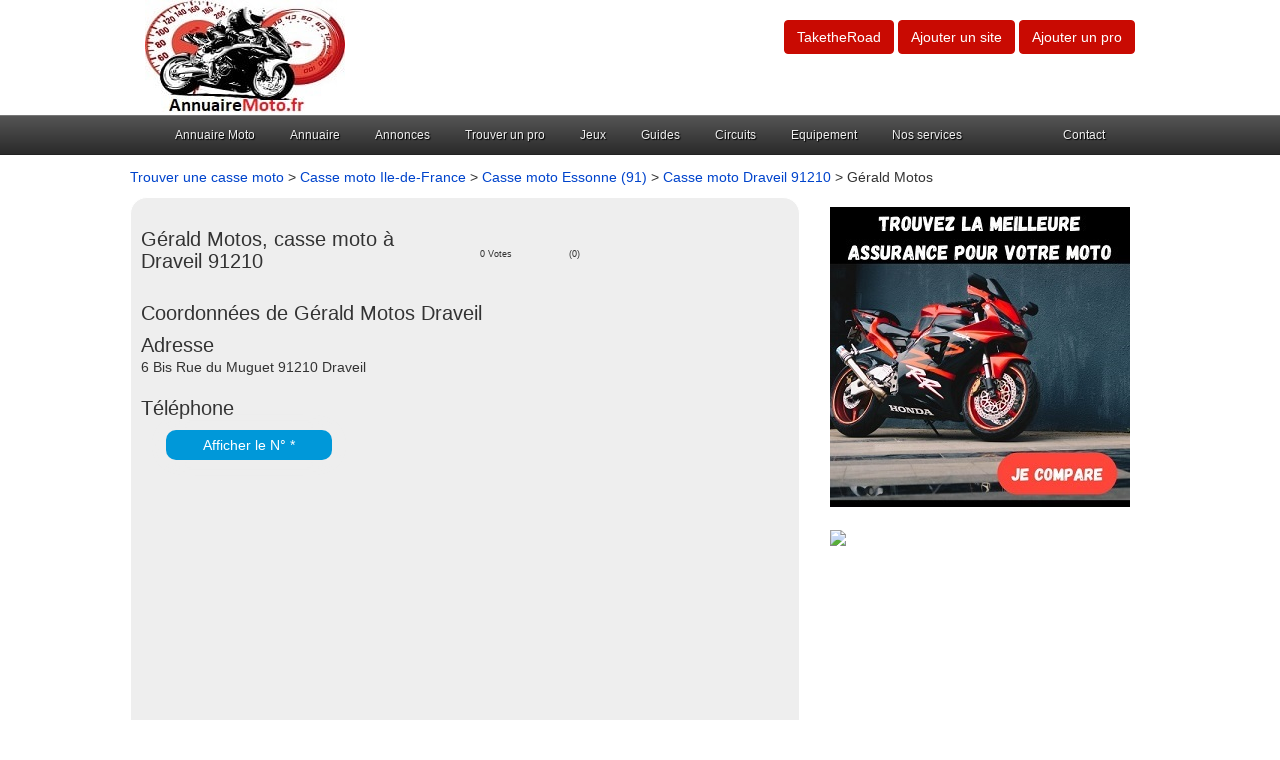

--- FILE ---
content_type: text/html
request_url: https://www.annuairemoto.fr/casse-moto-draveil/gerald-motos-140.html
body_size: 7717
content:



<!DOCTYPE html>
<html lang="fr">
<head>
<meta charset="utf-8"/>
<title>Gérald Motos, casse moto &agrave; Draveil 91210 - Annuaire Moto</title>
<meta name="description" content="Gérald Motos : casse moto situ&eacute;e 6 Bis Rue du Muguet 91210 Draveil. Coordonn&eacute;es et avis sur la casse moto Gérald Motos &agrave; Draveil (91210). Trouvez vos pi&egrave;ces moto pas cher dans la casse moto Gérald Motos &agrave; Draveil, jusqu'&agrave; -80% moins cher !" />
<meta name="keywords" lang="fr" content="adresse Gérald Motos,coordonn&eacute;es Gérald Motos,Gérald Motos &agrave; Draveil"/>
<link rel="canonical" href="https://www.annuairemoto.fr/casse-moto-draveil/gerald-motos-140.html" />
<meta name="viewport" content="width=device-width, initial-scale=1.0, maximum-scale=1.0, user-scalable=0" />
<meta property="og:title" content="Gérald Motos, casse moto &agrave; Draveil" /> 
<meta property="og:description" content="Casse Gérald Motos : fiche de pr&eacute;sentation de la casse moto Gérald Motos &agrave; Draveil (91210). Partagez vos avis sur Gérald Motos sur Annuaire Moto." />
<meta property="og:url" content="https://www.annuairemoto.fr/casse-moto-draveil/gerald-motos-140.html"/> 
<meta property="og:image" content="https://www.annuairemoto.fr/logo.jpg"/> 
<meta property="og:type" content="article"/> 
<link rel="shortcut icon" href="https://www.annuairemoto.fr/img/annuairemoto.ico" />
<link rel="stylesheet" type="text/css" href="https://www.annuairemoto.fr/css/production/superstorefinder.css" media="all" />
<link rel="stylesheet" type="text/css" href="https://www.annuairemoto.fr/css/production/bootstrap.min.css" media="all" />
<link rel="stylesheet" href="https://www.annuairemoto.fr/css/production/megamenu.css" type="text/css" media="screen" />
<link href="https://www.annuairemoto.fr/css/production/rCSS.css" rel="stylesheet" type="text/css" />


<link rel="stylesheet" href="https://unpkg.com/leaflet@1.3.1/dist/leaflet.css" integrity="sha512-Rksm5RenBEKSKFjgI3a41vrjkw4EVPlJ3+OiI65vTjIdo9brlAacEuKOiQ5OFh7cOI1bkDwLqdLw3Zg0cRJAAQ=="crossorigin="" />
<meta name="google-site-verification" content="Da5jgWybdUuukgExFAgO-74UTWAobFd4pwFe82W3YfE" />
<script
  src="https://code.jquery.com/jquery-3.7.1.min.js"
  integrity="sha256-/JqT3SQfawRcv/BIHPThkBvs0OEvtFFmqPF/lYI/Cxo="
  crossorigin="anonymous"></script>

<style>


.telopt {
            background-image: linear-gradient(#0098D9,#0098D9);
            margin: 10px;
            padding: 5px 5px;
            text-align: center;
            transition: 0.5s;
            background-size: 200% auto;
            color: white;            
            box-shadow: 0 0 20px #eee;
            border-radius: 10px;
            display: block;
}
a.telopt:hover {
            background-position: right center; /* change the direction of the change here */
            color: #fff;
            text-decoration: none;
}

#textNum {

position: relative;
display: inline-block;
background: url(https://www.annuairemoto.fr/fond_tel_300_229x30_FR.png) no-repeat left top;
width: 229px;
height: 30px;
font-family: Arial;
font-weight: bold;
background-size: auto 30px;
vertical-align: middle;	
margin-top: 10px;
margin-bottom: 10px;
}

#textNum a {
display: inline;
top: 0px;
left: 0px;
width: 125px;
height: 30px;
text-align: center;
font-size: 16px;
text-decoration: none;
color: #000;
line-height: 31px;

}

#textNum div {
display: inline-block;
color: #4a4a4a;
font-size: 14px;
margin-left: 5px;
font-weight: 700;
}

.visu {
background:#F5F5F5;
border:1px solid #C0C0C0;
color:#404040;
padding:0 1px 1px 10px;
margin:10px 0;
/*css3*/
-moz-border-radius:10px;
-webkit-border-radius:10px;
border-radius:10px;
-moz-box-shadow:3px 3px 6px 0 #A9A9A9;
-webkit-box-shadow:3px 3px 6px #A9A9A9;
box-shadow:3px 3px 6px 0 #A9A9A9;
}


/* Bouton valider */
#searchthis #search {
  background-color: #ffffff;  
  border-style: solid;  
  border-width: 1px;  
  border-color: #dddddd; 
  padding: 5px 10px 5px 10px;  
  width: 300px; 
  box-sizing: border-box;  
  font-family: Lato; 
  font-size: 12px; 
  font-weight: normal;  
  letter-spacing: 1px;  
}

#searchthis #search-btn {
  background-color: #C90A02; 
  border-style: solid; 
  border-width: 1px; 
  border-color: #C90A02; 
  padding: 5px 10px 5px 10px;  
  width: 300px;
  box-sizing: border-box; 
  font-family: PT sans; 
  font-size: 13px; 
  font-weight: normal;
  letter-spacing: 2px; 
  margin: 10px 0 0 0; 
  text-transform: uppercase; 
  color: #ffffff;
}

</style>

<script>
$(document).ready(function() {
$('.telopt').click(function() {
var elem = $(this);
var id = $(this).attr('data-id');
var catid = $(this).attr('data-catid');
var viewId = '696bdc6b6225688b0e165ade';
$.ajax({
url: '/Optico/click_tel.php',
data: {
id: id,
//tel: '',
view_id: viewId,
cat_id: catid
},
dataType: 'json',
success: function(result) {
if (result.status == 1) {
var text = result.phone_number;
if (result.phone_code) {
text += "Code: " + result.phone_code;
}
html = '<div id="textNum">' +
'<div><a href="tel:' + result.phone_number + '">' + result.phone_number + '</a></div>' +
'</div>';
elem.parent().html(html);
setTimeout(raz_button, 300000);
}
}
});
return false;
})		
})	
			
		
</script>

</head>

<body>


<header>
	<div class="container">
		<div class="col-lg-6 logo col-xs-7">
			<a href="https://www.annuairemoto.fr/" title="Annuaire Moto, votre guide de la moto"><img src="https://www.annuairemoto.fr/logo.jpg" alt="Annuaire Moto, votre guide de la moto"></a>		</div>
		<div class="col-lg-6 align-right col-xs-5">

			<p class="btn btn-large btn-primary btn-header">
				<a href="https://www.annuairemoto.fr/taketheroad/" title="La communaut&eacute; d'Annuaire Moto !" style="color:#FFFFFF;">TaketheRoad</a>

			</p>

			<p class="btn btn-large btn-primary btn-header">

				<a href="https://www.annuairemoto.fr/ajout-site.html" title="Ajouter un site dans l'annuaire" style="color:#fff;">Ajouter un site</a>
			</p>
			<p class="btn btn-large btn-primary btn-header">
				<a href="https://www.annuairemoto.fr/ajout-pro.html" title="Ajouter un professionnel moto" style="color:#fff;">Ajouter un pro</a>

			</p>
		</div>
	</div>
<div class="megamenu_wrapper_full megamenu_light_theme">
<div class="megamenu_container megamenu_black">
<ul class="megamenu">


<li class="menuitem_fullwidth"><a href="/">Annuaire Moto</a>
</li>

<li class="menuitem_fullwidth"><a href="https://www.annuairemoto.fr/annuaire-moto.html" title="Consultez l'annuaire moto">Annuaire</a>
</li>	


<li class="menuitem_fullwidth"><a >Annonces</a>
<div class="dropdown_fullwidth">
<div class="col_two_thirds firstcolumn">
<a href="https://www.annuairemoto.fr/moto-occasion/" title="Retrouvez toutes nos annonces Moto, Scooter, Quad, Pi&egrave;ces, Accessoires, Equipement .. Particuliers et professionnels. D&eacute;posez gratuitement votre annonce sur Annuaire Moto.">Toutes les annonces</a><br />
<a href="https://www.annuairemoto.fr/moto-occasion/annonces/moto/" title="Retrouvez toutes nos annonces de moto – Particuliers et professionnels. D&eacute;posez gratuitement votre annonce de moto d'occasion sur Annuaire Moto.">Moto occasion</a><br />
<a href="https://www.annuairemoto.fr/moto-occasion/annonces/quad/" title="Retrouvez toutes nos annonces Quad – Particuliers et professionnels. D&eacute;posez gratuitement votre annonce de quad d'occasion sur Annuaire Moto.">Quad occasion</a><br />
<a href="https://www.annuairemoto.fr/moto-occasion/annonces/scooter/" title="Retrouvez toutes nos annonces Scooter – Particuliers et professionnels. D&eacute;posez gratuitement votre annonce de scooter d'occasion sur Annuaire Moto.">Scooter occasion</a><br />
<a href="https://www.annuairemoto.fr/moto-occasion/annonces/pieces/" title="Retrouvez toutes nos annonces Pi&egrave;ces Moto – Particuliers et professionnels. D&eacute;posez gratuitement votre annonce de pi&egrave;ce de moto d'occasion sur Annuaire Moto.">Pi&egrave;ces occasion</a><br />
<a href="https://www.annuairemoto.fr/moto-occasion/annonces/accessoires-equipement/" title="Retrouvez toutes nos annonces Accessoires & Equipement – Particuliers et professionnels. D&eacute;posez gratuitement votre annonce d'accessoires et d'&eacute;quipement moto d'occasion sur Annuaire Moto.">Equipement occasion</a>
</div>
</div>
</li>	


<li class="menuitem_fullwidth"><a>Trouver un pro</a>
<div class="dropdown_fullwidth">
<div class="col_two_thirds firstcolumn">
<a href="https://www.annuairemoto.fr/concessionnaires-moto.html" title="Trouver un concessionnaire moto">Trouver un concessionnaire moto</a><br />
<a href="https://www.annuairemoto.fr/casses-moto.html" title="Trouver une casse moto">Trouver une casse moto</a><br />
<a href="https://www.annuairemoto.fr/clubs-moto.html" title="Trouver un club moto">Trouver un club moto</a><br />
<a href="https://www.annuairemoto.fr/garages-moto.html" title="Trouver un garage moto">Trouver un garage moto</a><br />
<a href="https://www.annuairemoto.fr/assurances-moto.html" title="Trouver une assurance moto">Trouver un assureur moto</a><br />
<a href="https://www.annuairemoto.fr/moto-ecoles.html" title="Trouver une moto &eacute;cole">Trouver une moto-&eacute;cole</a><br />
<a href="https://www.annuairemoto.fr/depannage-remorquage-moto.html" title="Trouver un d&eacute;panneur, remorqueur moto">Trouver un d&eacute;panneur</a>
</div>
</div>
</li>	


<li class="menuitem_fullwidth"><a href="https://www.annuairemoto.fr/jeux-moto.html" title="Jouez gratuitement en ligne aux meilleurs jeux de moto">Jeux</a>
</li>	

<li class="menuitem_fullwidth"><a>Guides</a>
<div class="dropdown_fullwidth">
<div class="col_two_thirds firstcolumn">
<a href="https://www.annuairemoto.fr/meilleur-blouson-moto.html" title="Les meilleurs blousons moto - comparatif et guide d’achat 2026">Meilleurs blousons moto</a><br />
<a href="https://www.annuairemoto.fr/guide-achat-moto.html" title="Guide pour bien acheter votre moto">Guide d'achat moto</a><br />
<a href="https://www.annuairemoto.fr/pneus-moto.html" title="Guide pour bien choisir vos pneus moto">Pneus moto</a><br />
<a href="https://www.annuairemoto.fr/voyage-moto.html" title="Trouvez le meilleur voyage &agrave; moto">Voyage moto</a>
</div>
</div>
</li>	

<li class="menuitem_fullwidth"><a href="https://www.annuairemoto.fr/circuits-pistes-moto.html" title="Trouver un circuit moto">Circuits</a>
</li>	

<li class="menuitem_fullwidth"><a>Equipement</a>
<div class="dropdown_fullwidth">
<div class="col_two_thirds firstcolumn">
<a href="https://www.annuairemoto.fr/accessoires-moto.html" title="Trouvez vos accessoires et pi&egrave;ces moto au meilleur prix !">Accessoires et pi&egrave;ces moto</a><br />
<a href="https://www.annuairemoto.fr/equipement-motard.html" title="Equipement motard et v&ecirc;tements moto au meilleur prix !">Equipement motard et v&ecirc;tements moto</a><br />
<a href="https://www.annuairemoto.fr/accessoires-motocross-enduro.html" title="Pi&egrave;ces, &eacute;quipement et accessoires motocross et enduro au meilleur prix !">Equipement et accessoires motocross et enduro</a><br />
<a href="https://www.annuairemoto.fr/accessoires-scooter.html" title="Equipement scooter, accessoires scooter et v&ecirc;tements scooter au meilleur prix !">Equipement et accessoires scooter</a><br />
<a href="https://www.annuairemoto.fr/pieces-moto-occasion.html" title="Trouvez, comparez, achetez vos pi&egrave;ces moto d'occasion et vos pi&egrave;ces scooter d'occasion au meilleur prix !">Pi&egrave;ces d&eacute;tach&eacute;es moto d'occasion</a>

</div>
</div>
</li>	

<li class="menuitem_fullwidth"><a>Nos services</a>
<div class="dropdown_fullwidth">
<div class="col_two_thirds firstcolumn">
<a href="https://www.annuairemoto.fr/meilleure-assurance-moto.html" title="Trouvez la meilleure assurance pour votre moto avec notre comparateur d'assurances">Meilleures assurances moto</a><br />
<a href="https://www.annuairemoto.fr/carte-grise-moto-en-ligne.html" title="Demandez votre carte grise moto ou scooter en ligne !">Carte grise moto en ligne</a>
</div>
</div>
</li>	

<li class="menuitem_right"><a>Contact</a>
<div class="dropdown_2columns dropdown_right">
<p>annuairequad [at] gmail.com</p>
</div>
</li>
</ul>
</div>
</div>
</header>



<div class="container">
	<div class="row">
		<div class="col-lg-12">
<a class="anchor-color" href="https://www.annuairemoto.fr/casses-moto.html" title="Trouver une casse moto">Trouver une casse moto</a> > <a class="anchor-color" href="https://www.annuairemoto.fr/casse-moto-ile-de-france-r.html" title="Trouver une casse moto en Ile-de-France">Casse moto Ile-de-France</a> > <a class="anchor-color" href="https://www.annuairemoto.fr/casse-moto-essonne-91-d.html" title="Trouver une casse moto en Essonne 91">Casse moto Essonne (91)</a>  > <a class="anchor-color" href="https://www.annuairemoto.fr/casse-moto-draveil-91210-v.html" title="Trouver une casse moto &agrave; Draveil (91210)">Casse moto Draveil 91210</a> > Gérald Motos		</div>
	</div>
	<div class="row">
		<div class="col-lg-8">
			<div class="content-block">
				<div class="row">
					<div class="col-lg-6">
						<h1 class="heading">Gérald Motos, casse moto &agrave; Draveil 91210</h1>
					</div>
					<div class="col-lg-3 heading-ratings">
						<div class="simpleRatings"><form method="post" action="https://www.annuairemoto.fr/SimpleRatings/rSubmit.php" class="starsmediumorange" style="width:100px; height:20px"><fieldset><input type="hidden" name="uniqueRateID" value="3311" /><input type="hidden" name="ratedJS" value="0" /><input type="submit" name="rated" value="1" style="width:20%; z-index:5" /><input type="submit" name="rated" value="2" style="width:40%; z-index:4" /><input type="submit" name="rated" value="3" style="width:60%; z-index:3" /><input type="submit" name="rated" value="4" style="width:80%; z-index:2" /><input type="submit" name="rated" value="5" style="width:100%; z-index:1" /></fieldset><div class="average" style="width:0%" title="0 Votes, Note : 0/5"></div></form><div class="text" style="width:100px"><span class="L">0 Votes</span><span class="R">(0)</span><div style="clear:both"></div></div></div>					</div>
					<div class="col-lg-3 heading-thumbs">
<span class='st_facebook' displayText='Facebook'></span>
<span class='st_twitter' displayText='Tweet'></span>
<span class='st_googleplus' displayText='Google +'></span>
					</div>
				</div>
				<div class="row">
					<div class="col-lg-12">		

						<h2 class="heading">Coordonn&eacute;es de Gérald Motos Draveil</h2>					
						<h3 class="heading">Adresse</h3><br /> 6 Bis Rue du Muguet 91210 Draveil<br /><br />
						<h3 class="heading">Téléphone</h3><br />
							<div class="col-lg-4"><a href="#" class="telopt" data-id="5246" data-catid="2"><i class="fa fa-phone" aria-hidden="true"></i> Afficher le N° *</a></div>
					</div>
					</div>
				<br>
				<div>
				
<div class="google-ads">
<script async src="//pagead2.googlesyndication.com/pagead/js/adsbygoogle.js"></script>
<!-- responsive -->
<ins class="adsbygoogle"
     style="display:block"
     data-ad-client="ca-pub-5796841604425765"
     data-ad-slot="4184101600"
     data-ad-format="auto"></ins>
<script>
(adsbygoogle = window.adsbygoogle || []).push({});
</script>
</div>

	
				</div>
<p><br />
Retrouvez sur cette fiche les coordonn&eacute;es et horaires de la casse Gérald Motos, casse moto &agrave; Draveil, Essonne (91210). D&eacute;couvrez les services propos&eacute;s par cette casse :  vente de pi&egrave;ces d&eacute;tach&eacute;es neuves ou d'occasion et de motos accident&eacute;es et d'occasion, enl&egrave;vement d'&eacute;pave moto, scooter, rachat de votre moto accident&eacute;e ...<br /> Gérald Motos est votre casse moto sur Draveil ? Vous avez d&eacute;ja achet&eacute; vos pi&egrave;ces moto d'occasion chez Gérald Motos ? Notez cette casse moto et donnez lui sa place dans notre classement des meilleures casses moto &agrave; Draveil.</p>
<h2 class="heading">Informations pratiques</h2>
<h3 class='heading1'>Services</h3> : <br />
	<li>Vente de pi&egrave;ces d&eacute;tach&eacute;es neuves ou d'occasion : nc</li>
	<li>Vente de motos accident&eacute;es et d'occasion : nc</li>
	<li>Enl&egrave;vement d'&eacute;pave moto, scooter : nc</li>
	<li>Rachat de votre moto accident&eacute;e : nc</li>
	<h3 class='heading1'>Horaires d'ouvertures</h3> : nc.<br /><br />Vous souhaitez compl&eacute;ter ces informations ? Cette casse a ferm&eacute; ? <br />Contactez nous pour mettre &agrave; jour cette fiche.<br /><br /><h3>Plan d'acc&egrave;s</h3><br /><br />
<script src="https://unpkg.com/leaflet@1.3.1/dist/leaflet.js" integrity="sha512-/Nsx9X4HebavoBvEBuyp3I7od5tA0UzAxs+j83KgC8PU0kgB4XiK4Lfe4y4cgBtaRJQEIFCW+oC506aPT2L1zw=="crossorigin=""></script>
		<script type="text/javascript">
			var lat = 48.68;
			var lon = 2.41635;
			var macarte = null;
			function initMap() {
                macarte = L.map('map').setView([lat, lon], 16);
                L.tileLayer('https://{s}.tile.openstreetmap.fr/osmfr/{z}/{x}/{y}.png', {
                    attribution: 'donn&eacute;es © <a href="//osm.org/copyright" rel="nofollow">OpenStreetMap</a>/ODbL - rendu <a href="//openstreetmap.fr" rel="nofollow">OSM France</a>',
                    minZoom: 1,
                    maxZoom: 20
                }).addTo(macarte);
var marker = L.marker([lat, lon]).addTo(macarte);
            }
			window.onload = function(){
				initMap(); 
			};

		</script>
		<style type="text/css">
			#map{ 
				height:400px;
			}
		</style>
		<div id="map">
		</div>		
				<div class="row">
					<div class="col-lg-5">
						
					</div>
				</div><br />
<h3>Contactez Gérald Motos</h3><br />
Gérald Motos est joignable par t&eacute;l&eacute;phone au  *.<br />
N'h&eacute;sitez pas contacter Gérald Motos pour connaitre les services propos&eacute;s : vente de pi&egrave;ces d&eacute;tach&eacute;es neuves ou d'occasion et de motos accident&eacute;es et d'occasion, enl&egrave;vement d'&eacute;pave moto, scooter, rachat de votre moto accident&eacute;e ...
			</div>


			<div class="content-block">
				<h2 class="heading">Vos avis sur Gérald Motos Draveil (91210)</h2>
Vous &ecirc;tes client de la casse moto Gérald Motos sur Draveil ? Vous y avez d&eacute;j&agrave; achet&eacute; des pi&egrave;ces d&eacute;tach&eacute;es d'occasion pour votre moto ou scooter ?Satisfait ou d&eacute;&ccedil;u, partagez votre exp&eacute;rience ci-dessous et guidez ainsi nos amis motards vers une casse moto de confiance et de qualit&eacute; sur Draveil !

 <br /><br />
										 <link rel="stylesheet" href="https://www.annuairemoto.fr/comments/assets/css/comments.css" type="text/css" media="screen" /><script type="text/javascript" src="https://www.annuairemoto.fr/comments/assets/js/jquery-1.9.1.min.js"></script><script type="text/javascript" src="https://www.annuairemoto.fr/comments/assets/js/jquery-ui-1.9.2.custom.min.js"></script><script>
	var commentsConfig = {
		max_depth  : 5,
		per_page   : 10,
		page       : '5246',
		page_title : 'My Page',
		lang       : false,
		ajaxurl    : ''
	};
</script>
<script type="text/javascript" src="https://www.annuairemoto.fr/comments/assets/js/mustache.min.js"></script>
	<script type="text/javascript" src="https://www.annuairemoto.fr/comments/assets/js/jquery-linkify.min.js"></script>
	<script type="text/javascript" src="https://www.annuairemoto.fr/comments/assets/js/comments.js"></script>

<!-- Comments Template -->
<script id="commentsTemplate" type="text/template">
	<li id="comment-{{id}}" class="{{hidden}}">
		{{#author_url}}
			<a href="{{author_url}}" class="avatar pull-left" target="_blank"><img src="{{avatar}}" height="50" width="50"></a>
		{{/author_url}}
		{{^author_url}}
			<span class="avatar pull-left"><img src="{{avatar}}" height="50" width="50"></span>
		{{/author_url}}
		<div class="right">
			<div class="bubble"></div>
			<div class="box highlight">
				<div class="header">
					{{#author_url}}
						<a href="{{author_url}}" target="_blank" class="author">{{author}}</a>
					{{/author_url}}
					{{^author_url}}
						<span class="author">{{author}}</span>
					{{/author_url}}
					<a href="#page/__paged__/comment/{{id}}" class="date" title="{{date}}">
						{{short_date}}
					</a>
					{{#status}}
						<span class="pending label label-warning">{{_status}}</span>
					{{/status}}
					{{#admin}}
						<a href="https://www.annuairemoto.fr/comments/admin/?page=comments#edit-{{id}}" class="actions">Edit</a>
					{{/admin}}
				</div>
				<div class="content">{{{comment}}}</div>
				{{#reply}}
					{{#depth}}{{/depth}}
					{{^depth}}
						<a href="#" class="reply" data-id="{{id}}">R&eacute;pondre</a>
					{{/depth}}
				{{/reply}}
			</div>
		</div>
		<div class="reply-box"></div>
		<ul class="list replies">
			{{{replies}}}
		</ul>
	</li>
</script>

<!-- Pagination Template -->
<script id="paginationTemplate" type="text/template">
	<div class="pagination pagination-small pagination-centered">
	  <ul>
	    <li><a href="#page/{{prev}}" data-paged="{{prev}}" title="Previous">&laquo;</a></li>
	    {{#pages}}
	    	<li><a href="#page/{{.}}" data-paged="{{.}}">{{.}}</a></li>
	    {{/pages}}
	    <li><a href="#page/{{next}}" data-paged="{{next}}" title="Next">&raquo;</a></li>
	  </ul>
	</div>
</script>

<div class="comments" >
			<div class="add-comment">
			<form method="post" class="form" id="commentform">
							<div>
					<div class="input">
				      	<input type="text" name="author" id="commentAuthor" placeholder="Pseudo">
				    	<span class="help-inline"></span>
				    </div>
				    <div class="input">
				      	<input type="text" name="email" id="commentEmail" placeholder="Email">
				    	<span class="help-inline"></span>
				    </div>
					 <div class="input">
				      	<input type="text" name="url" id="commentUrl" placeholder="Site web">
				    	<span class="help-inline"></span>
				    </div>
				    					    <div class="input">
					      	<input type="text" name="captcha" id="commentCaptcha" placeholder="Captcha">
							Nombre de "o" dans AnnuaireMoto.fr x 2
					    	<span class="help-inline"></span>
					    </div>
				    					<textarea name="comment" id="commentContent" wrap="hard" maxlength="500" placeholder="Donnez votre avis"></textarea>
					<div class="pull-left">
						<input type="submit" class="btn btn-success btn-small add" name="post" value="Ajouter">
						<button type="button" class="btn btn-small cancel">Annuler</button>
						<span class="ajax-loader hidden"></span>
					</div>
											<div class="remaining pull-right"><span>500</span> caract&egrave;res restants</div>
										<div class="alert response hidden"></div>
				</div>
							<br>
				<input type="hidden" id="commentReply" name="reply" value="0">
			</form>
			<div class="placeholder hidden">Notez cette piscine ...</div>
		</div>
		<span class="ajax-loader loading-comments hidden" title="Loading comments..."></span>
	<!-- Comments -->
	<div id="comments" class=""></div>

</div>				
			</div>
			
			<div class="content-block">
				<h2 class="heading">Casses &agrave; proximit&eacute;</h2> 
				<div>
				Trouvez une casse moto dans les villes aux alentours : <a href="https://www.annuairemoto.fr/casse-moto-limeil-brevannes-94450-v.html" title="Casses moto &agrave; Limeil Brevannes">Limeil Brevannes</a>, <a href="https://www.annuairemoto.fr/casse-moto-thiais-94320-v.html" title="Casses moto &agrave; Thiais">Thiais</a>, <a href="https://www.annuairemoto.fr/casse-moto-bretigny-sur-orge-91220-v.html" title="Casses moto &agrave; Bretigny Sur Orge">Bretigny Sur Orge</a>, <a href="https://www.annuairemoto.fr/casse-moto-cachan-94230-v.html" title="Casses moto &agrave; Cachan">Cachan</a>, et <a href="https://www.annuairemoto.fr/casse-moto-linas-91310-v.html" title="Casses moto &agrave; Linas">Linas</a>.
				<br><br>
					<div class="row">
				<div class="col-lg-3">
					<p class="title">
						<a href="https://www.annuairemoto.fr/casse-moto-limeil-brevannes/pro-stock-motos-149.html" title="Pro Stock Motos, casse moto &agrave; Limeil Brevannes">
							<strong>Pro Stock Motos</strong>
						</a>
					</p>
				</div>
				<div class="col-lg-5">3 rue Albert Roussel 94450 Limeil Brevannes</div>
				<div class="row"><div class="col-lg-3" style="margin-top:5px;"><a href="#" class="telopt" data-id="5255" data-catid="2"><i class="fa fa-phone" aria-hidden="true"></i> Afficher le N° *</a></div></div>
		</div><div class="row">
				<div class="col-lg-3">
					<p class="title">
						<a href="https://www.annuairemoto.fr/casse-moto-thiais/thiais-motos-pieces-148.html" title="Thiais Motos Pièces, casse moto &agrave; Thiais">
							<strong>Thiais Motos Pièces</strong>
						</a>
					</p>
				</div>
				<div class="col-lg-5">119 avenue de la Republique 94320 Thiais</div>
				<div class="row"><div class="col-lg-3" style="margin-top:5px;"><a href="#" class="telopt" data-id="5254" data-catid="2"><i class="fa fa-phone" aria-hidden="true"></i> Afficher le N° *</a></div></div>
		</div><div class="row">
				<div class="col-lg-3">
					<p class="title">
						<a href="https://www.annuairemoto.fr/casse-moto-bretigny-sur-orge/accimoto-231.html" title="Accimoto, casse moto &agrave; Bretigny Sur Orge">
							<strong>Accimoto</strong>
						</a>
					</p>
				</div>
				<div class="col-lg-5">5 rue Languedoc 91220 Bretigny Sur Orge</div>
				<div class="row"><div class="col-lg-3" style="margin-top:5px;"><a href="#" class="telopt" data-id="4764" data-catid="2"><i class="fa fa-phone" aria-hidden="true"></i> Afficher le N° *</a></div></div>
		</div><div class="row">
				<div class="col-lg-3">
					<p class="title">
						<a href="https://www.annuairemoto.fr/casse-moto-cachan/basic-moto-france-147.html" title="Basic Moto France, casse moto &agrave; Cachan">
							<strong>Basic Moto France</strong>
						</a>
					</p>
				</div>
				<div class="col-lg-5">17 r François Delage 94230 Cachan</div>
				<div class="row"><div class="col-lg-3" style="margin-top:5px;"><a href="#" class="telopt" data-id="5253" data-catid="2"><i class="fa fa-phone" aria-hidden="true"></i> Afficher le N° *</a></div></div>
		</div><div class="row">
				<div class="col-lg-3">
					<p class="title">
						<a href="https://www.annuairemoto.fr/casse-moto-linas/pole-position-moto-142.html" title="Pôle Position Moto, casse moto &agrave; Linas">
							<strong>Pôle Position Moto</strong>
						</a>
					</p>
				</div>
				<div class="col-lg-5">6 Chemin de la Grâce de Dieu 91310 Linas</div>
				<div class="row"><div class="col-lg-3" style="margin-top:5px;"><a href="#" class="telopt" data-id="5248" data-catid="2"><i class="fa fa-phone" aria-hidden="true"></i> Afficher le N° *</a></div></div>
		</div>					Trouvez une casse moto dans les grandes villes en Essonne : <a href="https://www.annuairemoto.fr/casse-moto-evry-91000-v.html" title="Casses moto &agrave; Evry">Evry</a>, <a href="https://www.annuairemoto.fr/casse-moto-corbeil-essonnes-91100-v.html" title="Casses moto &agrave; Corbeil-essonnes">Corbeil-essonnes</a>, <a href="https://www.annuairemoto.fr/casse-moto-massy-91300-v.html" title="Casses moto &agrave; Massy">Massy</a>, <a href="https://www.annuairemoto.fr/casse-moto-savigny-sur-orge-91600-v.html" title="Casses moto &agrave; Savigny-sur-orge">Savigny-sur-orge</a>, <a href="https://www.annuairemoto.fr/casse-moto-sainte-genevieve-des-bois-91700-v.html" title="Casses moto &agrave; Sainte-genevieve-des-bois">Sainte-genevieve-des-bois</a> .
<br /><br />

					Vous souhaitez ajouter une casse moto sur Draveil ? <br /><br />
					<a href="https://www.annuairemoto.fr/ajout-pro.html" class="btn btn-large btn-primary" title="Ajouter une casse moto sur Draveil" >Ajouter une casse moto &agrave; Draveil</a>
					<br><br>
				</div>
			</div>
			* Num&eacute;ro de mise en relation valable 5 minutes - <a href="https://editeur.promovox.com/fr/question-numero-mise-en-relation.html " rel="nofollow" target="_blank" ><span>Pourquoi ce num&eacute;ro ?</span></a>
		</div>
		<div class="col-lg-4 col-overflow">
<br />

<a href="https://www.annuairemoto.fr/meilleure-assurance-moto.html" title="Meilleures assurances moto"><img src="https://www.annuairemoto.fr/trouvez la meilleure assurance pour votre moto.jpg" alt="Trouvez la meilleure assurance pour votre moto"</img>
<br /><br />

<a href="https://pkw.motoblouz.com/?P4122156D25B1B3" rel="nofollow" target="_blank">
  <img src="https://pkw.motoblouz.com/?a=P4122156D25B1B3">
</a>

<br /><br />

<script async src="//pagead2.googlesyndication.com/pagead/js/adsbygoogle.js"></script>
<!-- VFC5 -->
<ins class="adsbygoogle"
     style="display:inline-block;width:300px;height:600px"
     data-ad-client="ca-pub-5796841604425765"
     data-ad-slot="2826141385"></ins>
<script>
(adsbygoogle = window.adsbygoogle || []).push({});
</script>
<br />
<script async src="//pagead2.googlesyndication.com/pagead/js/adsbygoogle.js"></script>
<!-- VFC5 -->
<ins class="adsbygoogle"
     style="display:inline-block;width:300px;height:600px"
     data-ad-client="ca-pub-5796841604425765"
     data-ad-slot="2826141385"></ins>
<script>
(adsbygoogle = window.adsbygoogle || []).push({});
</script>
		</div>
	</div>
</div>
﻿

<footer class="footer">
  <div class="container">

Copyright &copy;AnnuaireMoto.fr 2010 - 2026<br /><br />
<a href="https://www.annuairemoto.fr/mentions-legales.html" title="Mentions l&eacute;gales">Mentions l&eacute;gales</a> <a href="https://www.facebook.com/annuairemoto.fr/" title="Rejoignez nous sur facebook !" target="_blank"><img src="https://www.annuairemoto.fr/facebook.jpg" alt="Rejoindre la page Facebook Annuaire Moto"></a><br /><br />
<a href="https://www.annuairemoto.fr/partenaires.html" title="Nos partenaires">Nos partenaires</a></div>


<!-- Google tag (gtag.js) -->
<script async src="https://www.googletagmanager.com/gtag/js?id=G-0ZLX6QT69J"></script>
<script>
  window.dataLayer = window.dataLayer || [];
  function gtag(){dataLayer.push(arguments);}
  gtag('js', new Date());

  gtag('config', 'G-0ZLX6QT69J');
</script>


  </footer>



</body>
</html>

--- FILE ---
content_type: text/html; charset=utf-8
request_url: https://www.google.com/recaptcha/api2/aframe
body_size: 267
content:
<!DOCTYPE HTML><html><head><meta http-equiv="content-type" content="text/html; charset=UTF-8"></head><body><script nonce="0TE_gCZfj4HfG_Eg9Y9aZg">/** Anti-fraud and anti-abuse applications only. See google.com/recaptcha */ try{var clients={'sodar':'https://pagead2.googlesyndication.com/pagead/sodar?'};window.addEventListener("message",function(a){try{if(a.source===window.parent){var b=JSON.parse(a.data);var c=clients[b['id']];if(c){var d=document.createElement('img');d.src=c+b['params']+'&rc='+(localStorage.getItem("rc::a")?sessionStorage.getItem("rc::b"):"");window.document.body.appendChild(d);sessionStorage.setItem("rc::e",parseInt(sessionStorage.getItem("rc::e")||0)+1);localStorage.setItem("rc::h",'1768676461264');}}}catch(b){}});window.parent.postMessage("_grecaptcha_ready", "*");}catch(b){}</script></body></html>